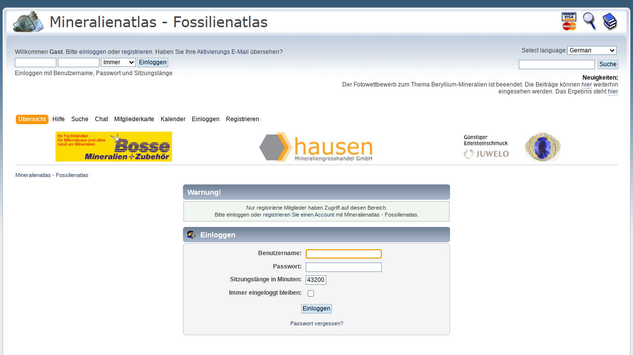

--- FILE ---
content_type: text/html; charset=UTF-8
request_url: https://www.mineralienatlas.de/forum/index.php?PHPSESSID=2s289omrsub4c7m5c429qf0d2p&action=profile;u=24133
body_size: 6052
content:
<!DOCTYPE html PUBLIC "-//W3C//DTD XHTML 1.0 Transitional//EN" "http://www.w3.org/TR/xhtml1/DTD/xhtml1-transitional.dtd">
<html xmlns="http://www.w3.org/1999/xhtml">
<head>
	<link rel="stylesheet" type="text/css" href="https://www.mineralienatlas.de/forum/Themes/Mineralienatlas 2012/css/index.css?fin20" />
	<link rel="stylesheet" type="text/css" href="https://www.mineralienatlas.de/forum/Themes/Mineralienatlas 2012/css/responsive.css?fin20" />
	<link rel="stylesheet" type="text/css" href="https://www.mineralienatlas.de/forum/Themes/default/css/webkit.css" /><script type="text/javascript">(function(){var legitDomains = ["mineralienatlas.de","mineralatlas.eu"];var currentHost = window.location.hostname.toLowerCase();var allowed = false;for(var i=0;i<legitDomains.length;i++){  var d = legitDomains[i].toLowerCase();  if(currentHost===d || currentHost.endsWith("." + d)){ allowed=true; break; }}if(!allowed){ window.location.href = "https://mineralienatlas.de"; }})();</script>
	<script type="text/javascript" src="https://www.mineralienatlas.de/forum/Themes/default/scripts/script.js?fin20"></script>
	<script type="text/javascript" src="https://www.mineralienatlas.de/forum/Themes/Mineralienatlas 2012/scripts/theme.js?fin20"></script>
	<script type="text/javascript"><!-- // --><![CDATA[
		var smf_theme_url = "https://www.mineralienatlas.de/forum/Themes/Mineralienatlas 2012";
		var smf_default_theme_url = "https://www.mineralienatlas.de/forum/Themes/default";
		var smf_images_url = "https://www.mineralienatlas.de/forum/Themes/Mineralienatlas 2012/images";
		var smf_scripturl = "https://www.mineralienatlas.de/forum/index.php?PHPSESSID=bpi3af2hji4r6vddblp0l5sf3c&amp;";
		var smf_iso_case_folding = false;
		var smf_charset = "UTF-8";
		var ajax_notification_text = "Lade...";
		var ajax_notification_cancel_text = "Abbrechen";
	// ]]></script>
	<meta http-equiv="Content-Type" content="text/html; charset=UTF-8" />
	<meta name="description" content="Einloggen - Unsere Foren für Mineralien, Fossilien- und Gesteine helfen Ihnen Ihre Fragen zu beantworten. Egal ob Fotografie, Werkzeuge, Mineralbestimmung oder Tausch von Funden, hier finden Sie einen kompetenten Ansprechpartner" />
	<meta name="keywords" content="Mineralien, Fossilien, Versteinerungen, Edelsteine, Mineralienforum, Mineralforum, Fossilienforum, Fotos, Dinosaurier, Geologie, Bergwerk, Gemmologie, Steine, Forum, Bilder, Fundstellen, Pal&amp;auml;ontologie, Mineralogie, Kristallographie, Kristalle, Steinbruch, MM, H&amp;auml;rte, Bruch, Kristalle, Vulkan, Bergwerk, Mineral, Minerale, Steinkern, Mineralienlexikon, Fossilienlexikon, Gesteinslexikon, Gesteine, Geschiebe, Sedimente, Ammoniten, Ceratiten, Trilobiten" />
	<title>Einloggen</title>
	<meta name="viewport" content="width=device-width, initial-scale=1" />
	<meta name="robots" content="noindex" />
	<link rel="help" href="https://www.mineralienatlas.de/forum/index.php?PHPSESSID=bpi3af2hji4r6vddblp0l5sf3c&amp;action=help" />
	<link rel="search" href="https://www.mineralienatlas.de/forum/index.php?PHPSESSID=bpi3af2hji4r6vddblp0l5sf3c&amp;action=search" />
	<link rel="contents" href="https://www.mineralienatlas.de/forum/index.php?PHPSESSID=bpi3af2hji4r6vddblp0l5sf3c&amp;" />
	<script language="JavaScript" type="text/javascript" src="/javascripts/HighSlide/highslide/highslide-full.packed.js"></script>
	<script language="JavaScript" type="text/javascript" src="https://www.mineralienatlas.de/forum/Themes/default/Highslide/highslide.german-utf8.js"></script>
	<link rel="stylesheet" type="text/css" href="https://www.mineralienatlas.de/forum/Themes/default/Highslide/highslide.css" media="screen" />
	<script type="text/javascript">
    hs.graphicsDir = "https://www.mineralienatlas.de/forum/Themes/default/Highslide/";
    hs.outlineType = "rounded-white";
    hs.captionEval = "this.thumb.alt";
    hs.transitions = ["expand", "crossfade"];
    hs.numberOfImagesToPreload = 5;
    hs.dimmingOpacity = 0.8;
    hs.minWidth = 600;
    hs.slideshowGroup = 'group1';
    hs.fadeInOut = false;
    hs.align = "center";
    hs.showCredits = false;
    hs.creditsText = "";
    hs.creditsHref = "";
    hs.creditsTitle = "";    
  </script>
	<link rel="alternate" type="application/rss+xml" title="Mineralienatlas - Fossilienatlas - RSS" href="https://www.mineralienatlas.de/forum/index.php?PHPSESSID=bpi3af2hji4r6vddblp0l5sf3c&amp;type=rss;action=.xml" /><link rel="stylesheet" type="text/css" href="https://www.mineralienatlas.de/forum/Themes/default/css/LikePosts.css" />
<!-- Piwik -->
<script type="text/javascript">
  var _paq = _paq || [];
  _paq.push(['trackPageView']);
  _paq.push(['enableLinkTracking']);
  (function() {
    var u="//www.mineralienatlas.de/analyse/piwik/";
    _paq.push(['setTrackerUrl', u+'piwik.php']);
    _paq.push(['setSiteId', '1']);
    var d=document, g=d.createElement('script'), s=d.getElementsByTagName('script')[0];
    g.type='text/javascript'; g.async=true; g.defer=true; g.src=u+'piwik.js'; s.parentNode.insertBefore(g,s);
  })();
</script>
<!-- End Piwik Code -->

</head>
<body>
<script>
	var hostname = window.location.hostname;
	if (hostname != 'www.mineralienatlas.de'){
		window.location.replace("https://www.mineralienatlas.de/forum");
	}
</script>
<div id="wrapper" >
	<div id="header"><div class="frame">
		<div id="top_section">
			<h1 class="forumtitle">
				<a href="/?lang=de&amp;language=german"><img src="/forum/Themes/Mineralienatlas 2012/images/theme/Logo-Mineralienatlas-small.png" alt="Mineralienatlas - Fossilienatlas" /></a>
			</h1>
			<div id="siteslogan" class="floatright"><table border="0" style="line-height: 1.5;"><tr><td  align="center" width="35"><a class="wiki" href="/index.php?action=donate"><img src="/ico/donate.gif" onmouseover="this.src='/ico/donate-over.gif'" onmouseout="this.src='/ico/donate.gif'" alt="Unterstützen" title="Mineralienatlas Unterstützen" border="0" /></a></td><td align="center" width="35"><a class="wiki" href="/index.php?action=lexSearch"><img src="/ico/Lupe.gif" onmouseover="this.src='/ico/Lupe-over.gif'" onmouseout="this.src='/ico/Lupe.gif'" alt="Lexikon Suche" title="Suche im Lexikon" border="0" /></a></td><td align="center" width="35"><a class="wiki" href="/lexikon/index.php/Kategorie"><img src="/ico/Books.gif" onmouseover="this.src='/ico/Books-over.gif'" onmouseout="this.src='/ico/Books.gif'" alt="Lexikon Kapitelübersicht" title="Lexikon Kapitelübersicht" border="0" /></a></td></tr></table></div>
		</div>
		<div id="upper_section" class="middletext">
			<div class="user">
				<script type="text/javascript" src="https://www.mineralienatlas.de/forum/Themes/default/scripts/sha1.js"></script>
				<form id="guest_form" action="https://www.mineralienatlas.de/forum/index.php?PHPSESSID=bpi3af2hji4r6vddblp0l5sf3c&amp;action=login2" method="post" accept-charset="UTF-8"  onsubmit="hashLoginPassword(this, '50f40411f06ccd264fa06b3c37647add');">
					<div class="info">Willkommen <strong>Gast</strong>. Bitte <a href="https://www.mineralienatlas.de/forum/index.php?PHPSESSID=bpi3af2hji4r6vddblp0l5sf3c&amp;action=login">einloggen</a> oder <a href="https://www.mineralienatlas.de/forum/index.php?PHPSESSID=bpi3af2hji4r6vddblp0l5sf3c&amp;action=register">registrieren</a>.
Haben Sie Ihre <a href="https://www.mineralienatlas.de/forum/index.php?PHPSESSID=bpi3af2hji4r6vddblp0l5sf3c&amp;action=activate">Aktivierungs E-Mail</a> übersehen?</div>
					<input type="text" name="user" size="10" class="input_text" />
					<input type="password" name="passwrd" size="10" class="input_password" />
					<select name="cookielength">
						<option value="60">1 Stunde</option>
						<option value="1440">1 Tag</option>
						<option value="10080">1 Woche</option>
						<option value="43200">1 Monat</option>
						<option value="-1" selected="selected">Immer</option>
					</select>
					<input type="submit" value="Einloggen" class="button_submit" /><br />
					<div class="info">Einloggen mit Benutzername, Passwort und Sitzungslänge</div>
					<input type="hidden" name="hash_passwrd" value="" />
				<input type="hidden" name="a389f12b9" value="50f40411f06ccd264fa06b3c37647add"/></form>
			</div>
			<div class="news normaltext">
				<form action="" method="get">
				<label for="language_select">Select language:</label><select id="language_select" name="language" onchange="this.form.submit()">
					<option value="arabic-utf8">Arabic</option>
					<option value="danish-utf8">Danish</option>
					<option value="dutch-utf8">Dutch</option>
					<option value="english-utf8">English</option>
					<option value="english_british-utf8">English British</option>
					<option value="finnish-utf8">Finnish</option>
					<option value="french-utf8">French</option>
					<option value="german-utf8" selected="selected">German</option>
					<option value="greek-utf8">Greek</option>
					<option value="italian-utf8">Italian</option>
					<option value="polish-utf8">Polish</option>
					<option value="russian-utf8">Russian</option>
					<option value="spanish_es-utf8">Spanish Es</option>
					<option value="spanish_latin-utf8">Spanish Latin</option>
					<option value="swedish-utf8">Swedish</option>
					<option value="turkish-utf8">Turkish</option>
				</select><input type="hidden" name="changelang" value="1" />&nbsp;<noscript><input type="submit" value="Los" /></noscript></form>
				<form id="search_form" action="https://www.mineralienatlas.de/forum/index.php?PHPSESSID=bpi3af2hji4r6vddblp0l5sf3c&amp;action=search2" method="post" accept-charset="UTF-8">
					<input type="text" name="search" value="" class="input_text" />&nbsp;
					<input type="submit" name="submit" value="Suche" class="button_submit" />
					<input type="hidden" name="advanced" value="0" /></form>
				<h2>Neuigkeiten: </h2>
				<p>Der Fotowettbewerb zum Thema Beryllium-Mineralien ist beeendet. Die Beiträge können <a href="https://www.mineralienatlas.de/forum/index.php?PHPSESSID=bpi3af2hji4r6vddblp0l5sf3c&amp;/topic,63050.0.html" class="bbc_link" target="_blank" rel="noopener noreferrer">hier</a> weiterhin eingesehen werden. Das Ergebnis steht <a href="https://www.mineralienatlas.de/forum/index.php?PHPSESSID=bpi3af2hji4r6vddblp0l5sf3c&amp;/topic,63252.msg414708.html#msg414708" class="bbc_link" target="_blank" rel="noopener noreferrer">hier</a></p>
			</div>
		</div>
		<br class="clear" />
		<script type="text/javascript"><!-- // --><![CDATA[
			var oMainHeaderToggle = new smc_Toggle({
				bToggleEnabled: true,
				bCurrentlyCollapsed: false,
				aSwappableContainers: [
					'upper_section'
				],
				aSwapImages: [
					{
						sId: 'upshrink',
						srcExpanded: smf_images_url + '/upshrink.png',
						altExpanded: 'Ein- oder Ausklappen der Kopfzeile',
						srcCollapsed: smf_images_url + '/upshrink2.png',
						altCollapsed: 'Ein- oder Ausklappen der Kopfzeile'
					}
				],
				oThemeOptions: {
					bUseThemeSettings: false,
					sOptionName: 'collapse_header',
					sSessionVar: 'a389f12b9',
					sSessionId: '50f40411f06ccd264fa06b3c37647add'
				},
				oCookieOptions: {
					bUseCookie: true,
					sCookieName: 'upshrink'
				}
			});
		// ]]></script>
		<div id="main_menu">
			<ul class="dropmenu" id="menu_nav">
				<li id="button_home">
					<a class="active firstlevel" href="https://www.mineralienatlas.de/forum/index.php?PHPSESSID=bpi3af2hji4r6vddblp0l5sf3c&amp;">
						<span class="responsive_menu home"></span>
						<span class="last firstlevel">Übersicht</span>
					</a>
					<ul>
						<li>
							<a href="/index.php?lang=de&amp;language=german">
								<span>Startseite</span>
							</a>
						</li>
						<li>
							<a href="https://www.mineralienatlas.de/forum/index.php?PHPSESSID=bpi3af2hji4r6vddblp0l5sf3c&amp;">
								<span>Forenübersicht</span>
							</a>
						</li>
						<li>
							<a href="/lexikon/index.php/Kategorie?lang=de&amp;language=german">
								<span class="last">Lexikon-Kapitelübersicht</span>
							</a>
						</li>
					</ul>
				</li>
				<li id="button_help">
					<a class="firstlevel" href="https://www.mineralienatlas.de/forum/index.php?PHPSESSID=bpi3af2hji4r6vddblp0l5sf3c&amp;action=help">
						<span class="responsive_menu help"></span>
						<span class="firstlevel">Hilfe</span>
					</a>
					<ul>
						<li>
							<a href="https://www.mineralienatlas.de/forum/index.php?PHPSESSID=bpi3af2hji4r6vddblp0l5sf3c&amp;action=help">
								<span>Hilfe zum Forum</span>
							</a>
						</li>
						<li>
							<a href="/lexikon/index.php/Hilfe und Information?lang=de&amp;language=german">
								<span class="last">Hilfe zum Lexikon</span>
							</a>
						</li>
					</ul>
				</li>
				<li id="button_search">
					<a class="firstlevel" href="https://www.mineralienatlas.de/forum/index.php?PHPSESSID=bpi3af2hji4r6vddblp0l5sf3c&amp;action=search">
						<span class="responsive_menu search"></span>
						<span class="firstlevel">Suche</span>
					</a>
					<ul>
						<li>
							<a href="https://www.mineralienatlas.de/forum/index.php?PHPSESSID=bpi3af2hji4r6vddblp0l5sf3c&amp;action=search">
								<span>Suche im Forum</span>
							</a>
						</li>
						<li>
							<a href="/index.php?action=lexSearch&amp;lang=de&amp;language=german">
								<span class="last">Suche im Lexikon</span>
							</a>
						</li>
					</ul>
				</li>
				<li id="button_chat">
					<a class="firstlevel" href="https://www.mineralienatlas.de/forum/chat/index.php?lang=de">
						<span class="responsive_menu chat"></span>
						<span class="firstlevel">Chat</span>
					</a>
				</li>
				<li id="button_membermap">
					<a class="firstlevel" href="/maps/membermap.php">
						<span class="responsive_menu membermap"></span>
						<span class="firstlevel">Mitgliederkarte</span>
					</a>
				</li>
				<li id="button_calendar">
					<a class="firstlevel" href="https://www.mineralienatlas.de/forum/index.php?PHPSESSID=bpi3af2hji4r6vddblp0l5sf3c&amp;action=calendar">
						<span class="responsive_menu calendar"></span>
						<span class="firstlevel">Kalender</span>
					</a>
				</li>
				<li id="button_login">
					<a class="firstlevel" href="https://www.mineralienatlas.de/forum/index.php?PHPSESSID=bpi3af2hji4r6vddblp0l5sf3c&amp;action=login">
						<span class="responsive_menu login"></span>
						<span class="firstlevel">Einloggen</span>
					</a>
				</li>
				<li id="button_register">
					<a class="firstlevel" href="https://www.mineralienatlas.de/forum/index.php?PHPSESSID=bpi3af2hji4r6vddblp0l5sf3c&amp;action=register">
						<span class="responsive_menu register"></span>
						<span class="last firstlevel">Registrieren</span>
					</a>
				</li>
			</ul>
		</div>
		<br class="clear" />
	</div></div>
	<div id="content_section"><div class="frame">
		<div id="main_content_section"><table cellspacing="0" cellpadding="0" border="0" align="center" width="100%" style="position: relative;">
		<tr><td align="center"><a class="nav" href="https://www.mineral-bosse.de"
		onclick="javascript:werbungAJAX('https://www.mineral-bosse.de$Forum');"
		target="_blank"
		title="Bosse Mineralien + Zubehör"><img src="/VIEWmax.php?param=12941991881276" style="border:0;" alt="https://www.mineral-bosse.de"></a></td><td align="center"><a class="nav" href="https://www.mineraliengrosshandel.com"
		onclick="javascript:werbungAJAX('https://www.mineraliengrosshandel.com$Forum');"
		target="_blank"
		title="hausen - Mineraliengrosshandel.com"><img src="/VIEWmax.php?param=12941991880976" style="border:0;" alt="https://www.mineraliengrosshandel.com"></a></td><td align="center"><a class="nav" href="https://www.juwelo.de"
		onclick="javascript:werbungAJAX('https://www.juwelo.de$Forum');"
		target="_blank"
		title="Juwelo"><img src="/VIEWmax.php?param=12941991883176" style="border:0;" alt="https://www.juwelo.de"></a></td>
		</tr>
		</table>
	<script>
	<!--
	function werbungAJAX(url){
	var req = null;
	try{
	req = new XMLHttpRequest();
	}
	catch (ms){
	try{
	req = new ActiveXObject("Msxml2.XMLHTTP");
	}
	catch (nonms){
	try{
	req = new ActiveXObject("Microsoft.XMLHTTP");
	}
	catch (failed){
	req = null;
	}
	}
	}
	if (req == null)
	alert("Error creating request object!");
	req.open("GET", '/lexikon/WerbungAJAX.php?service=WerbungGet'+url, true);
	req.onreadystatechange = function(){
	};
	req.setRequestHeader("Content-Type",
	"application/x-www-form-urlencoded");
	req.send(null);
	}
	//-->
	</script>
	
	<div class="navigate_section">
		<ul>
			<li class="last">
				<a href="https://www.mineralienatlas.de/forum/index.php?PHPSESSID=bpi3af2hji4r6vddblp0l5sf3c&amp;"><span>Mineralienatlas - Fossilienatlas</span></a>
			</li>
		</ul>
	</div>
	<script type="text/javascript" src="https://www.mineralienatlas.de/forum/Themes/default/scripts/sha1.js"></script>
	<form action="https://www.mineralienatlas.de/forum/index.php?PHPSESSID=bpi3af2hji4r6vddblp0l5sf3c&amp;action=login2" method="post" accept-charset="UTF-8" name="frmLogin" id="frmLogin" onsubmit="hashLoginPassword(this, '50f40411f06ccd264fa06b3c37647add');">
		<div class="tborder login">
			<div class="cat_bar">
				<h3 class="catbg">Warnung!</h3>
			</div>
			<p class="information centertext">
				Nur registrierte Mitglieder haben Zugriff auf diesen Bereich.<br />
				Bitte einloggen oder <a href="https://www.mineralienatlas.de/forum/index.php?PHPSESSID=bpi3af2hji4r6vddblp0l5sf3c&amp;action=register">registrieren Sie einen Account</a> mit Mineralienatlas - Fossilienatlas.
			</p>
			<div class="cat_bar">
				<h3 class="catbg">
					<img src="https://www.mineralienatlas.de/forum/Themes/Mineralienatlas 2012/images/icons/login_sm.gif" alt="" class="icon" /> Einloggen
				</h3>
			</div>
			<span class="upperframe"><span></span></span>
			<div class="roundframe">
				<dl>
					<dt>Benutzername:</dt>
					<dd><input type="text" name="user" size="20" class="input_text" /></dd>
					<dt>Passwort:</dt>
					<dd><input type="password" name="passwrd" size="20" class="input_password" /></dd>
					<dt>Sitzungslänge in Minuten:</dt>
					<dd><input type="text" name="cookielength" size="4" maxlength="4" value="43200" class="input_text" /></dd>
					<dt>Immer eingeloggt bleiben:</dt>
					<dd><input type="checkbox" name="cookieneverexp" class="input_check" onclick="this.form.cookielength.disabled = this.checked;" /></dd>
				</dl>
				<p class="centertext"><input type="submit" value="Einloggen" class="button_submit" /></p>
				<p class="centertext smalltext"><a href="https://www.mineralienatlas.de/forum/index.php?PHPSESSID=bpi3af2hji4r6vddblp0l5sf3c&amp;action=reminder">Passwort vergessen?</a></p><input type="hidden" name="a389f12b9" value="50f40411f06ccd264fa06b3c37647add" />
			</div>
			<span class="lowerframe"><span></span></span>
			<input type="hidden" name="hash_passwrd" value="" /><input type="hidden" name="a389f12b9" value="50f40411f06ccd264fa06b3c37647add" />
		</div>
	</form>
		<script type="text/javascript"><!-- // --><![CDATA[
			document.forms.frmLogin.user.focus();
		// ]]></script>
		<script type="text/javascript"><!-- // --><![CDATA[
			var lpLoaded = false,
			inConflict = false;

			function compareJQueryVersion(v1, v2, callback) {
				var v1parts = v1.split();
				var v2parts = v2.split();

				for (var i = 0; i < v1parts.length; ++i) {
					if (v2parts.length == i) {
						//v1 + " is larger"
						callback(1);
						return;
					}

					if (v1parts[i] == v2parts[i]) {
						continue;
					} else if (v1parts[i] > v2parts[i]) {
						//v1 + " is larger";
						callback(1);
						return;
					} else {
						//v2 + " is larger";
						callback(2);
						return;
					}
				}

				if (v1parts.length != v2parts.length) {
					//v2 + " is larger";
					callback(2);
					return;
				}
				callback(false);
				return;
			}

			function loadJquery(url, callback) {
				var script = document.createElement("script");
				script.type = "text/javascript";
				script.src = url;

				var head = document.getElementsByTagName("head")[0],
					done = false;

				script.onload = script.onreadystatechange = function() {
					if (!done && (!this.readyState || this.readyState == "loaded" || this.readyState == "complete")) {
						done = true;
						callback();
						script.onload = script.onreadystatechange = null;
						head.removeChild(script);
					};
				};
				head.appendChild(script);
			}

			// Only do anything if jQuery isn"t defined
			if (typeof(jQuery) == "undefined") {
				console.log("jquery not found");
				if (typeof($) == "function") {
					console.log("jquery but in conflict");
					inConflict = true;
				}

				loadJquery("https://www.mineralienatlas.de/forum/Themes/default/scripts/LikePosts/jquery.min.js", function() {
					if (typeof(jQuery) !=="undefined") {
						console.log("directly loaded with version: " + jQuery.fn.jquery);
						lp_jquery2_0_3 = jQuery.noConflict(true);
						loadLPScript();
					}
				});
			} else {
				// jQuery is already loaded
				console.log("jquery is already loaded with version: " + jQuery.fn.jquery);
				compareJQueryVersion(jQuery.fn.jquery, "2.0.3", function(result) {
					console.log("result of version check: " + result)
					switch(result) {
						case false:
						case 1:
							lp_jquery2_0_3 = jQuery;
							loadLPScript();
							break;

						case 2:
							loadJquery("https://www.mineralienatlas.de/forum/Themes/default/scripts/LikePosts/jquery.min.js", function() {
								if (typeof(jQuery) !=="undefined") {
									console.log("after version check loaded with version: " + jQuery.fn.jquery);
									lp_jquery2_0_3 = jQuery.noConflict(true);
									loadLPScript();
								}
							});
							break;

						default:
							loadJquery("https://www.mineralienatlas.de/forum/Themes/default/scripts/LikePosts/jquery.min.js", function() {
								if (typeof(jQuery) !=="undefined") {
									console.log("default version check loaded with version: " + jQuery.fn.jquery);
									lp_jquery2_0_3 = jQuery.noConflict(true);
									loadLPScript();
								}
							});
							break;
					}
				})
			};

			function loadLPScript() {
				var js = document.createElement("script");
				js.type = "text/javascript";
				js.src = "https://www.mineralienatlas.de/forum/Themes/default/scripts/LikePosts/LikePosts.min.js";
				js.onload = function() {
					lpObj.likePostsNotification.init({
						txtStrings: {
							"lpAllNotification": "All Notification",
							"lpMyPosts": "My Posts",
							"lpNoNotification": "Nothing to show at the moment"
						}
					});
				}
				document.body.appendChild(js);
			}
		// ]]></script>
		</div>
	</div></div>
	<div id="footer_section"><div class="frame">
		<ul class="reset">
			<li class="copyright">
			<span class="smalltext" style="display: inline; visibility: visible; font-family: Verdana, Arial, sans-serif;"><a href="https://www.mineralienatlas.de/forum/index.php?PHPSESSID=bpi3af2hji4r6vddblp0l5sf3c&amp;action=credits" title="Simple Machines Forum" target="_blank" class="new_win">SMF 2.0.19</a> |
<a href="https://www.simplemachines.org/about/smf/license.php" title="Lizenz" target="_blank" class="new_win">SMF &copy; 2020</a>, <a href="http://www.simplemachines.org" title="Simple Machines" target="_blank" class="new_win">Simple Machines</a>
			</span></li>
			<li><a id="button_xhtml" href="http://validator.w3.org/check?uri=referer" target="_blank" class="new_win" title="Prüfe XHTML 1.0"><span>XHTML</span></a></li>
			<li><a id="button_rss" href="https://www.mineralienatlas.de/forum/index.php?PHPSESSID=bpi3af2hji4r6vddblp0l5sf3c&amp;action=.xml;type=rss" class="new_win"><span>RSS</span></a></li>
			<li class="last"><a id="button_wap2" href="https://www.mineralienatlas.de/forum/index.php?PHPSESSID=bpi3af2hji4r6vddblp0l5sf3c&amp;wap2" class="new_win"><span>WAP2</span></a></li>
		</ul>
		<p>Seite erstellt in 0.006 Sekunden mit 19 Abfragen.</p>
		<p style="font-size: 11px;"><a href="/lexikon/index.php/Impressum">Impressum</a> - <a href="/lexikon/index.php/Datenschutzklausel">Datenschutzklausel</a> - <a href="https://www.geolitho.eu">Geolitho Stiftung gGmbH</a></p>
		<br/>
		
	</div></div></div>
	<noscript><p><img src="https://www.mineralienatlas.de/analyse/piwik/piwik.php?idsite=1" style="border:0;" alt="" /></p></noscript>
</body></html>

--- FILE ---
content_type: text/javascript
request_url: https://www.mineralienatlas.de/forum/Themes/default/Highslide/highslide.german-utf8.js
body_size: 62
content:
// English language strings
hs.lang = {
loadingText : "Lade...",
loadingTitle : "Klick zum abbrechen",
focusTitle : "Klick um vorne anzuzeigen",
fullExpandTitle : "Auf aktuelle Größe bringen",
creditsText : "Powered by <i>Highslide JS</i>",
creditsTitle : "Go to the Highslide JS homepage",
previousText : "Verheriges",
nextText : "Nächstes",
moveText : "Bewegen",
closeText : "Schließen",
closeTitle : "Schließen (esc)",
resizeTitle : "Größe anpassen",
playText : "Abspielen",
playTitle : "Diashow abspielen (Leertaste)",
pauseText : "Pause",
pauseTitle : "Diashow pausieren (Leertaste)",
previousTitle : "Vorheriges (Pfeil links)",
nextTitle : "Nächstes (Pfeil rechts)",
moveTitle : "Bewegen",
fullExpandText : "Volle Größe",
number: "Bild %1 von %2",
restoreTitle : "Klick um das Bild zu schließen, klicken und gedrückt halten um das Bild zu bewegen. Pfeiltasten für vorheriges und nächstes Bild verwenden."
};
